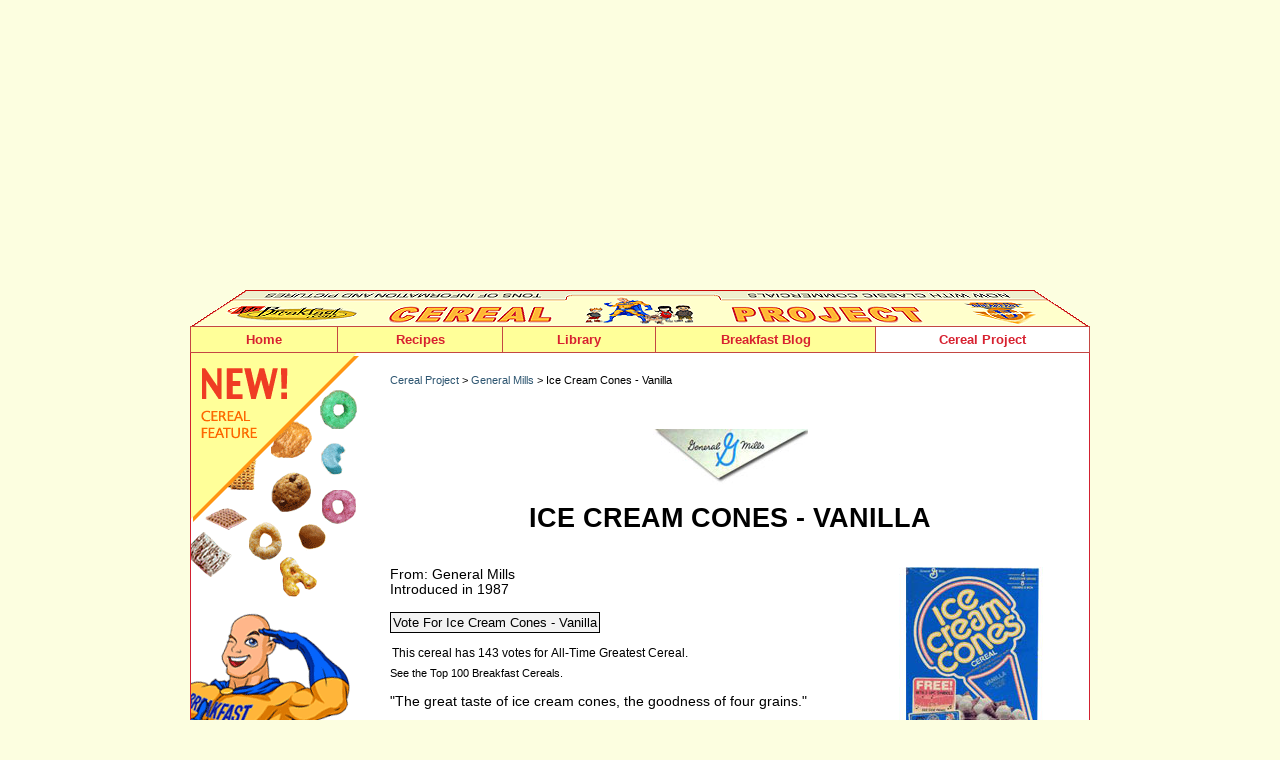

--- FILE ---
content_type: text/html
request_url: https://www.mrbreakfast.com/cereal_detail.asp?id=207
body_size: 54756
content:
	


<!DOCTYPE html>
<html>
<head>
<title>Ice Cream Cones - Vanilla Cereal | MrBreakfast.com</title>
<meta name="viewport" content="width=device-width, initial-scale=1">

<meta name="title" content="Ice Cream Cones - Vanilla Cereal" />
<META NAME="Description" CONTENT="All about Ice Cream Cones - Vanilla Cereal from General Mills - pictures and information including commercials and cereal boxes if available.  You can vote for Ice Cream Cones - Vanilla or leave a comment.">
<META NAME="Keywords" CONTENT="Ice Cream Cones - Vanilla, breakfast, cereal, cereals, General Mills, box, boxes, list, ready-to-eat, mrbreakfast, mister, food, advertisement, ad, story, description, info, information, commercial, video">
<link rel="image_src" href="https://www.mrbreakfast.com/cereal/c_207.jpg" />


<style TYPE="text/css">
/* exclusive to this page */
		#mascots {
			text-align:left;
			-moz-box-sizing: border-box;
		}
		
		#mascot-text {
		margin-top:8px;
		}
		.mascot-size-control {
		max-width:150px;
		}
		
		#videos {
		margin-bottom:4px;
		}
		
		#videovideo {
		margin-bottom: 12px;
		width:84%;
		}
		
		.singlevideo {
		width:40%;
		margin-right: 24px;
		float: left;
		margin-top:20px;
		}
		.singlevideoimage {
		float: left;
		width:80px;
		margin-right:10px;
		}
		
		.singlevideotext {
		float: left;
		max-width: 64%;
		margin-top:10px;
		}
		
		#cerealcompanylogo {
		text-align: center;
		margin-bottom: 36px;
		margin-top: 28px;
	}	

</style>
<STYLE TYPE="text/css">
body {
	font: 9pt Verdana, Arial, Helvetica, sans-serif;
	background: white;
	margin: 0; /* it's good practice to zero the margin and padding of the body element to account for differing browser defaults */
	padding: 0;
	text-align: center;  /* this centers the container in IE 5* browsers. The text is then set to the left aligned default in the #container selector */
	color: #000000;
}
.oneColElsCtr #container {
	width: 900px;
	margin: 0 auto; /* the auto margins (in conjunction with a width) center the page */
	text-align: left; /* this overrides the text-align: center on the body element. */
}
.oneColElsCtr #mainContent {
	padding: 0 0px; /* remember that padding is the space inside the div box and margin is the space outside the div box */
}

body, td, ol, p {color: #000000; font: 10pt verdana, helvetica, arial, sans-serif;}
.menu a:hover {color:red; text-decoration:none; background-color: yellow;}
.menu {font-family: verdana,helvetica,arial; font-size : 10pt; font-weight: bold; color: yellow; background-color : green; text-decoration: none;}
.noline {text-decoration: none;}
.small {font: 8pt verdana,helvetica,arial; color:black;}
.red {color:#cc0033;}
A:hover 	{
		color: red;
	}

	A:visited	{ color:black;}
	
/* rules for navigation menu */
	/* ========================================== */
	
	#topnavholder {
		width: 900px;
		height: 27px;
		border-left:#c44743 1px solid;
		border-top:#c44743 1px solid;
		border-bottom:#c44743 1px solid;
		text-align: left;
		background-color:#ffff99;
		-webkit-box-sizing: border-box; /* Safari/Chrome, other WebKit */
		-moz-box-sizing: border-box;    /* Firefox, other Gecko */
		box-sizing: border-box;         /* Opera/IE 8+ */
		}
		
	ul#navmenu {
		background-color:#00FFFF;
		margin: 0;
		margin: 0px;
		padding: 0px;
		}	
	ul#navmenu, ul.sub1, ul.sub2 {
		list-style-type: none;
		font-size: 9pt;
		margin:0;
		line-height:9pt;
		}		
	ul#navmenu li {
		text-align: center;
		position: relative;
		float: left;
		z-index:100;
		}		
	ul#navmenu a {
		text-decoration: none;
		display: block;
		height: 25px;
		line-height: 25px;
		background-color: #ffff99;
		color: #d72130;
		font-weight: bold;
		font-family:Arial, Helvetica, sans-serif;
		font-size: 10pt;
		border-right:#c44743 1px solid;
		border-bottom:#c44743 1px solid;
		}		
	.point1 {
	        width: 147px;
			}			
	.point2 {
	        width: 165px;
			}			
	.point3 {
	        width: 165px; /* was restaurants */
			}			
	.point4 {
	        width: 153px;
			}			
	.point5 {
	        width: 220px;
			}			
	.point6 {
	        width: 214px;
			}								
	ul#navmenu .sub1 li {
		margin-bottom: 0px;
		}		
	ul#navmenu .sub1 a {
		width: 161px;
		border-left:#c44743 1px solid;
		border-bottom:#c44743 1px solid;
		font-weight:normal;
		text-align: left;
		padding-left:6px;
		font-size: 9pt;
		}		
	ul#navmenu .sub2 a {
		margin-left: 77px;
		}		
	ul#navmenu li:hover > a {
		background-color: #FFF;
		}		
	ul#navmenu li:hover a:hover {
		background-color: #FFF;
		}		
	ul#navmenu ul.sub1 {
		display: none;
		position: absolute;
		top: 26px;
		left: -41px;
		}		
	ul#navmenu ul.sub2 {
		display: none;
		position: absolute;
		top: 0px;
		left: 51px;
		}					
	ul#navmenu li:hover .sub1 {
		display: block;
		}		
	ul#navmenu .sub1 li:hover .sub2 {
		display: block;
		}				
	.rarrow {
		font-size: 6pt;
		position: absolute;
		top: 6px;
		right: 4px;
		color: #d72130;
		}
	/* End of rules for navigation menu */	


		body {
			background: #FCFEE0;
		}
		
		img {
		border: 0;
		}
		
		.large {font: 12pt/12pt verdana,helvetica,arial; color:black; font-weight:bold;}
		.larger {
			font: 20pt/20pt verdana,helvetica,arial;
			color:black;
			font-weight:bold;
			text-transform: uppercase;
		}		
	
		
input.btn {
  color:#000000;
  font: bold 84%;
  background-color:#f3f3f3;
  border: 1px solid;
  border-color: #000000 #000000 #000000 #000000;
  padding: 2px;
}

input.btnhov {
  border-color: #d2212f #990000 #990000 #d2212f;
  background-color:#fcfee0;
  }
 
input.talk {
  font-family:Verdana, Arial, Helvetica, sans-serif;
  font-size: 9pt;
  color:#000000;
  border:0;
  margin-top: 12px;
  margin-bottom: 6px;
}


.link9 A:link		{
		color: black;
		text-decoration : none;
	}
	.link9 A:visited	{ color: black;
		text-decoration : none;
	}

	.link9 A:hover 	{
		color: #016ec9;
		text-decoration : underline;
	}

	.link9 A:active	{ color:#61a5ff;}
	.link9text {color: white; font-size: 8pt;}
	
	A:link		{
		color: #2e5671;
		text-decoration:none;
	}
	A:visited	{
	color:#2e5671;
	text-decoration:none;
	
	}
	A:active	{ color:red; }
	A:hover 	{
		color: #0186df;
	}
	
td {
	padding: 0px;
	}

hr {
    display: block;
    height: 1px;
    border: 0;
    border-top: 1px solid #000;
    margin: 1em 0;
    padding: 0;
	}
		
	
	#fullpage {
	width: 900px;
	border-width: 0px 1px 1px 1px;
	border-spacing: 0px 0px;
	border-style: solid solid solid solid;
	border-color: #D22130 #D22130 #D22130 #D22130;
	border-collapse: separate;
	background-color: white;
	padding: 0px;
	margin: 0px;
	box-sizing: border-box;
	overflow:hidden;
}  

#ch-fullpage {
	width: 900px;
	border-width: 0px 1px 1px 1px;
	border-spacing: 0px 0px;
	border-style: solid solid solid solid;
	border-color: #D22130 #D22130 #D22130 #D22130;
	border-collapse: separate;
	background-color: white;
	padding: 0px;
	margin: 0px;
	box-sizing: border-box;
	overflow:hidden;
}  


	#left-cereal-column {
	display:block; 
	width:169px; 
	float:left; 
	margin-right:30px;
	}
	
	#right-cereal-content {
	width:680px;
	margin-top: 1px; 
	float:left; 
	background: white;
	margin-bottom:30px;
	-moz-box-sizing: border-box;
	/* border:1px green solid; */
	}
	
	
	/* NEW RESPONSIVE  CSS ... NEW RESPONSIVE  CSS .... NEW RESPONSIVE  CSS .... NEW RESPONSIVE  CSS */
	
/*-----------------------------------------------------------------------------------*/
/*  Media Queries
/*-----------------------------------------------------------------------------------*/
#mobilenavigation {
  display: none;
}

.oneColElsCtr #container {
	width: 900px;
	}


		
body {
	font-size:0.85em;
	}	
	

#pic175 {
	width: 175px;
	margin-left: 12px;
	margin-right: 12px;
	margin-top: 0px;
	margin-bottom: 15px;
	float: right; 
	text-align: center;
}
	
#addthis {
    float:right;
	margin-top:15px; 
	margin-bottom:15px;
	}
	
#whereyouat {
	padding-top:20px;
	margin-bottom:15px;
	float:left;
	}
	
  #wide_nav {
    margin-top: 10px;
  }		
		


/* Tablet Landscape Breakpoint
---------------------------------------------*/
@media screen and (max-width: 1024px) {
  html {
    -webkit-text-size-adjust: none;
  }

  html {
    overflow-x: hidden;
  }

}

/* Tablet Portrait Breakpoint
---------------------------------------------*/

@media screen and (max-width: 880px) {
  #wide_nav {
    display: none;
  }
  
  .oneColElsCtr #container {
	width: 100%;
	}
  
  body {
	background: #ffffff;
	font-size:0.85em;
	}	
	
	#left-cereal-column {
	display:none; 
	}
  
  
  #fullpage{
	width:98%;
	border: 0;
	padding-right:12px;
	padding-left:18px;
	}
	
  #ch-fullpage{
	width:99%;
	border: 0;
	padding-right:8px;
	padding-left:8px;
	}	

#right-cereal-content {
	width:100%;
	float: none;
	margin-left: 0px;
	margin-right: 0px;
	margin-top:2px;
	}
	


#no-show-mobile	{
	display: none;
}	

.no-show-mobile-880	{
	display: none;
}	

#show-mobile-only	{
	display: block;
}		
	
#mobilenavigation {
  display: block;
  width: 100%;
  text-align:right;
}	

#mobilecontainer {
	margin-top: 30px;
	float:right;
}

.mobilenavpoint {
	float: left;
	padding-left: 10px;
	padding-right: 20px;
	}
	
#mobilelogo {
	margin-top:12px;
	float:left;
	width: 200px;
	}	
	
#cereal-navpoint-short {
  display: none;
}
	
	
img {max-width:100%}	
  

#addthis {
	margin-top:5px; 
	}
	
#whereyouat {
	padding-top:5px;
	}
	
#videovideo {
		width:90%;
		}
		
#ch-gradients-bk {
	background-image:url(cereal/c_home_bk_sm.png);
}	

.video-thumb {
	width:70px;
	}
		 
#holds-comments-games {
	 width:290px;
	 float:left;
	 margin-top:52px;
	 font-size:8pt;
}	

#ch-head {
	 background-image:url(cereal2/c_home_head2.png);
} 
  		
			

}


/* custom for mobile nav
---------------------------------------------*/
@media screen and (max-width: 740px) {

#home-navpoint {
  display:none;
  }	
  	
	
#cereal-navpoint {
  display: none;
}  
  
#cereal-navpoint-short {
  display: block;
} 

.each-family {
	 width:90%;
	 margin-right:0;
	}	
	 	
.no-show-mobile-740	{
	display: none;
}	

#retro-player {
	margin-top:60px;
	}	
	
#museum-row-holder {
	margin-top:60px;
	}	
	
#ch-gradients-bk {
	background-image: none;
}	

			
	

}

/* custom for mobile nav
---------------------------------------------*/
@media screen and (max-width: 640px) {

#pic175 {
	width: 92%;
	margin-left: 0px;
	margin-right: 0px;
	margin-top: 15px;
	margin-bottom: 20px;
	float: none; 
	text-align: center;
}

#cerealcompanylogo {
	margin-bottom: 30px;
	margin-top: 20px;
	}	
	
#mobilenavigation {
  display: block;
  width: 100%;
  text-align: center;
}

#mobilecontainer {
	margin-top: 10px;
	float:none;	
	margin-left: auto;
    margin-right: auto;	
	width: 410px;
}

#mobilelogo {
	margin-top:12px;
	float:none;
	width: 192px;
	clear:left;
	margin-left: auto;
    margin-right: auto;
	}

.mobilenavpoint {
font-size:90%;
	} 
	
.ability2comment {
  display:none;
  }	
  
#videovideo {
		width:96%;
		} 
		
.singlevideo {
		width:100%;
		margin-right: 0;
		}

		.singlevideotext {
		float: left;
		max-width: 60%;
		margin-top:14px;
		}
		
.no-show-mobile-640	{
	display: none;
}

.only-show-mobile-640	{
	display: block;
}

#retro-player {
	margin-top:32px;
	}	
		
						 
  
} 	 	
 

/* Mobile Landscape Breakpoint
---------------------------------------------*/
@media screen and (max-width: 500px) {
 .oneColElsCtr #container {
	width: 100%;
	}

  #fullpage {
	width:94%;
	padding-right:10px;
	padding-left:12px;
	}

#right-cereal-content {
	width:100%;
	float: none;
	margin-left: 0px;
	padding-right: 0x;
	margin-top:12px;
	}
	
img {max-width:96%}	

#addthis {
    display:none;
	}
	
hr {
	margin-bottom:0;
	margin-top:4px;	
} 

#whereyouat {
	padding-top:0;
	}		
	
body {
	font-size:0.9em;
	}	

#home-navpoint {
  display:none;
  }	
  	
	
#cereal-navpoint {
  display: none;
}  
  
#cereal-navpoint-short {
  display: block;
}  

#mobilecontainer {
	margin-top: 7px;
	float:none;	
	margin-left: auto;
    margin-right: auto;	
	width: 330px;
}
	
			
.mobilenavpoint {
font-size:80%;
	padding-left: 10px;
	padding-right: 10px;
	}  	


#no-show-mobile-500	{
	display: none;
}	

.no-show-mobile-500	{
	display: none;
}	


.mascot-size-control {
		max-width:310px;
		}
		
#mascot-text {
		margin-top:16px;
		float:left;
		max-width:400px;
		}
		
#videovideo {
		width:98%;
		} 
		

		.singlevideotext {
		float: left;
		max-width: 60%;
		margin-top:12px;
		font-size: 8pt;
		}
		
		#top100-column {
		width:100%;
		}
		
		#top100-digits {
		width: 30px;
		}
		
		#top100-list {
		float: left;
		width:72%;
		}
		
	
	#spotlight-holder {
	text-align: center;
	width:92%;
	padding-left: 9px;
	margin:0 auto;
	
	}	

#spotlight-image { 
	width: 175px;
	 margin-bottom: 10px;
	 float: none;
    display: inline-block;
	}
	
#spotlight-text { 
 	text-align: left;
 	width: 100%;
	}
	
.reduce-margin-left {
	margin-left: 5px;
	}	
	
	.video-library-holder {
	width:96%;
	}

.video-library-image {
	margin-left: 12px;
	float: right;
	}
	 
#top-10-cereals {
	margin-left:10px;
	width:285px;
	padding-left:12px
	}
	
.top-10-cereal-text {
	 margin-right:6px;
	 width:140px;
}

  #ch-fullpage{
	width:100%;
	border: 0;
	padding-right:8px;
	padding-left:10px;
	}
	
#feature-cereal-holder {
	border:0;
}	
	
#feature-cereal-holder img {
	width: 130px;
	}	
  	
  			
#ch-holds-the-videos {
	border: 0;
	}	
	
#ch-mobile-buttons {
	display: block;
	}
			
	
		
}				 
  				

/* iPhone Portrait and similar
---------------------------------------------*/
@media screen and (max-width: 400px) {


#mobilecontainer {
	margin-top: 6px;
	float:none;	
	margin-left: auto;
    margin-right: auto;	
	width: 300px;
}

 .mobilenavpoint {
font-size:76%;
	padding-left: 8px;
	padding-right: 8px;
	}  
	
.no-show-mobile-400	{
	display: none;
}	

.reduce-font-to-9 {
	font-size: 9pt;
	}
	
	
#whereyouat {
	padding-top:1px;
	margin-bottom:5px;
	}
	
#cerealcompanylogo img {	
	width:20%;
	}	
	
.larger {
		font-size: 16pt;
		}		
	
#goaway {
	font-size: 7pt;
	}

#voteresults {
	font-size: 7pt;
	}
.previous-next {
		 font-size: 9pt;
		 width: 80%;		
		}			

.cereal-list-columns {	
	 margin-left: 0;
	 width:292px;
}	

#header4list {
	margin-bottom:15px;
}

#index-letters {
	font-size: 8.6pt;
	line-height: 18pt;
	}
	
.each-family {
	 width:86%;
	 min-width:260px;
	}			
	
}
	
	
</STYLE>

<STYLE TYPE="text/css">
.listmenu ul {
margin: 0 0 0 0;
margin-left:19px;
padding: 0 0 1px 0;
line-height: 16px;
list-style-type: none;width:150px;
}

.listmenu li a {
color: #707070;
display: block;
border-top:1px solid #707070;
border-left:1px solid #707070;
border-right:1px solid #707070;
height: 16px;
font-size:8pt;
margin-top: 0;
margin-bottom: 0;
padding: 4px 4px 4px 6px;
text-decoration: none;
background-color:white;}

.listmenu li a:hover {
background-color: #00309e;
color:#fff;}


.quizanswers {
margin-top: 3px;

}	

.quizalign {
margin-top: 3px;
float: left;
width:120px;
}		

</STYLE><script language="javascript">
function MM_swapImgRestore() { //v3.0
  var i,x,a=document.MM_sr; for(i=0;a&&i<a.length&&(x=a[i])&&x.oSrc;i++) x.src=x.oSrc;
}
function MM_preloadImages() { //v3.0
  var d=document; if(d.images){ if(!d.MM_p) d.MM_p=new Array();
    var i,j=d.MM_p.length,a=MM_preloadImages.arguments; for(i=0; i<a.length; i++)
    if (a[i].indexOf("#")!=0){ d.MM_p[j]=new Image; d.MM_p[j++].src=a[i];}}
}
function MM_findObj(n, d) { //v4.01
  var p,i,x;  if(!d) d=document; if((p=n.indexOf("?"))>0&&parent.frames.length) {
    d=parent.frames[n.substring(p+1)].document; n=n.substring(0,p);}
  if(!(x=d[n])&&d.all) x=d.all[n]; for (i=0;!x&&i<d.forms.length;i++) x=d.forms[i][n];
  for(i=0;!x&&d.layers&&i<d.layers.length;i++) x=MM_findObj(n,d.layers[i].document);
  if(!x && d.getElementById) x=d.getElementById(n); return x;
}
function MM_swapImage() { //v3.0
  var i,j=0,x,a=MM_swapImage.arguments; document.MM_sr=new Array; for(i=0;i<(a.length-2);i+=3)
   if ((x=MM_findObj(a[i]))!=null){document.MM_sr[j++]=x; if(!x.oSrc) x.oSrc=x.src; x.src=a[i+2];}
}
</script><!-- Replace Content header start -->
<script language="javascript">
function showitem(hideid, showid ){  
         
   document.getElementById(showid).style.display="inline";
   document.getElementById(hideid).style.display="none";
}


function replacestuff(hideid, showid ){  
   //code for any time one singe div should be replaced by another single div      
   document.getElementById(showid).style.display="inline";
   document.getElementById(hideid).style.display="none";
}
</script>
<!-- Replace Content header end   -->




</head>
<body class="oneColElsCtr">
<div id="container">
  <div id="mainContent">

<div id="wide_nav"> 
   
   <!--top banners -->
  <div style="margin-top: 10px; height:100px; text-align:center;">
 <script async src="https://pagead2.googlesyndication.com/pagead/js/adsbygoogle.js?client=ca-pub-5080680296204286"
     crossorigin="anonymous"></script>
<!-- 728x90 top -->
<ins class="adsbygoogle"
     style="display:block"
     data-ad-client="ca-pub-5080680296204286"
     data-ad-slot="3495573024"
     data-ad-format="auto"></ins>
<script>
     (adsbygoogle = window.adsbygoogle || []).push({});
</script>
  </div>
   
  	<div style="display:block; width:900px; height: 36px;"><img src="cereal2/box_top900.gif" width="900" height="36" alt=""></div>
<div id="topnavholder">
   <ul id="navmenu">
	<li class="point1"><a href="http://www.mrbreakfast.com">Home</a></li>
	<li class="point2"><a href="recipe1.asp">Recipes</a>
		<ul class="sub1">
			<li><a href="#">By Food Item</a><span class="rarrow">&#9654;</span>
                 <ul class="sub2">
					<li><a href="recipe_collection.asp?subcategoryid=4">Pancakes</a></li>
					<li><a href="recipe_collection.asp?subcategoryid=5">Waffles</a></li>
                    <li><a href="recipe_collection.asp?subcategoryid=6">French Toast</a></li>
					<li><a href="recipe_collection.asp?subcategoryid=1">Omelets</a></li>
                    <li><a href="recipe_collection.asp?subcategoryid=2">Scrambles</a></li>
					<li><a href="recipe_collection.asp?subcategoryid=3">Eggs, Etc.</a></li>
                    <li><a href="recipe_collection.asp?subcategoryid=7">Oatmeal</a></li>
					<li><a href="recipe_collection.asp?subcategoryid=9">Baked Goods</a></li>
					<li><a href="recipe_collection.asp?subcategoryid=8">Homemade Cereals</a></li>
                    <li><a href="recipe_collection.asp?subcategoryid=13">Fruity</a></li>
					<li><a href="recipe_collection.asp?subcategoryid=10">Crepes</a></li>
                    <li><a href="recipe_collection.asp?subcategoryid=11">Souffles</a></li>
					<li><a href="recipe_collection.asp?subcategoryid=12">Quiche</a></li>
                    <li><a href="recipe_collection.asp?subcategoryid=14">Breakfast Drinks</a></li>
					<li><a href="recipe_collection.asp?subcategoryid=15">Other</a></li>
				</ul>
            </li>
			<li><a href="#">By Breakfast Concept</a><span class="rarrow">&#9654;</span>
            	<ul class="sub2" style="top:-1px;">
					<li><a href="category.asp?categoryid=1" style="border-top:#c44743 1px solid;">American</a></li>
					<li><a href="category.asp?categoryid=3">International</a></li>
                    <li><a href="category.asp?categoryid=4">Healthy</a></li>
                    <li><a href="category.asp?categoryid=2">Regional</a></li>
                    <li><a href="category.asp?categoryid=5">Fancy</a></li>
                    <li><a href="category.asp?categoryid=6">Experimental</a></li>                                   
				</ul>            
            </li>
			<li><a href="super.asp">Recipe Super Index</a></li>
        
		</ul>
	</li>
	<li class="point4"><a href="times.asp">Library</a>
		<ul class="sub1">
			<li><a href="#">Breakfast Articles</a><span class="rarrow">&#9654;</span>
            	<ul class="sub2">
					<li><a href="article_list.asp">All Articles</a></li>
                    <li><a href="ask.asp">Ask Mr Breakfast</a></li>
                    <li><a href="article.asp?articleid=31">Breakfast Holidays</a></li>
                    <li><a href="glossary_term.asp?glossaryID=152">Research And Statistics</a></li>                 		
				</ul>                    
            </li>
			<li><a href="products.asp">Product Reviews</a></li>
			<li><a href="#">About Mr Breakfast</a><span class="rarrow">&#9654;</span>
            	<ul class="sub2" style="top:-1px;">
					<li><a href="about.asp" style="border-top:#c44743 1px solid;">About The Site</a></li>
					<li><a href="breakfast_expert.asp">About The Man</a></li>                           
				</ul>                    
            </li>
            <li><a href="glossary.asp">Site Index</a></li>
		</ul>
	</li>  
	<li class="point5"><a href="breakfast/">Breakfast Blog</a></li>          
    <li class="point6"><a href="cereal_home.asp" style="background-color: #ffffff;">Cereal Project</a>
      <ul class="sub1">
			<li><a href="cereal_list.asp">Cereals - Alphabetical</a></li>
			<li><a href="cereal_list_by_company.asp">Cereals By Company</a></li>
			<li><a href="cereal_timeline.asp">Cereal Timeline</a></li>
            <li><a href="cereal_votes.asp">Top 100 Cereals</a></li>
			<li><a href="cereal_family_home.asp">Cereal Families</a></li>
			<li><a href="cereal_video_library.asp">Video Library</a></li>
            <li><a href="cereal_games.asp">Cereal Games</a></li>
			<li><a href="cereal_topics.asp">Message Boards</a></li>
			<li><a href="cereal_store.asp">Buy Cereal Online</a></li>
            <li><a href="cereal_about.asp">About The Project</a></li>
		</ul>        
    </li>
</ul>
</div>
</div><!--end wide nav -->





<div id="mobilenavigation"><!--start mobile nav-->
<div id="mobilelogo"><a href="index.asp"><img src="images/mrb_navlogo.gif" width="191" height="48" alt="Mr Breakfast"></a></div>
<div id="mobilecontainer">
<div class="mobilenavpoint" id="home-navpoint"><a href="index.asp">Home</a></div>
<div class="mobilenavpoint"><a href="recipe1.asp">Recipes</a></div>
<div class="mobilenavpoint"><a href="times.asp">Library</a></div>
<div class="mobilenavpoint"><a href="breakfast/">Blog</a></div>           
<div class="mobilenavpoint" id="cereal-navpoint"><a href="cereal_home.asp">The Cereal Project</a></div>
<div class="mobilenavpoint" id="cereal-navpoint-short"><a href="cereal_home.asp">The Cereal Project</a></div>
</div> <!--end mobilecontainer div -->
<br clear="all">
<hr/>
</div><!-- end mobilenavigation div -->




<div id="fullpage"><!--fullpage: entire page side to side -->



<div id="left-cereal-column"><!--left cereal column -->
<img src="cereal/c_boxcorner1.gif" width="169" height="248" alt="New! Cereal Feature"><BR><img src="cereal/c_boxcorner2.gif" width="169" height="337" alt="Fortified with classic commercials, super pics and awesome info!"><BR><BR>




<div id="shortmenu" style="display:inline; margin-left: 5px;">
<a href="javascript: void(0);" onClick="showitem('shortmenu', 'longmenu');" onMouseOut="MM_swapImgRestore()" onMouseOver="MM_swapImage('side_menu','','cereal2/c_menu_click.gif',1)"><img src="cereal2/c_menu_off.gif" width="130" height="40" border="0" name="side_menu" id="side_menu"></a></div>

<div id="longmenu" style="margin-left:5px; display:none;" class="link2">
<img src="cereal2/c_menu_on.gif" width="130" height="40" border="0" name="menu2" id="menu2">&nbsp;<a href="javascript: void(0);" onclick="showitem('longmenu', 'shortmenu');" onMouseOut="MM_swapImgRestore()" onMouseOver="MM_swapImage('close_it','','cereal2/c_m_close_on.gif',1)"><img src="cereal2/c_m_close_off.gif" width="29" height="40" name="close_it" id="close_it" border="0"></a><BR /> 

<div class="listmenu" style="margin-top:5px;">
<ul>
<li><a href="cereal_home.asp">Cereal Home Page</a></li>
<li><a href="cereal_list.asp">Cereals: Alphabetical</a></li>
<li><a href="cereal_list_by_company.asp">Cereals: By Company</a></li>
<li><a href="cereal_timeline.asp">Cereal Timeline</a></li>
<li><a href="cereal_family_home.asp">Cereal Families</a></li>
<li><a href="cereal_games.asp">Cereal Games</a></li>
<li><a href="cereal_video_library.asp">Cereal Videos</a></li>
<li><a href="cereal_votes.asp">Top 100 Cereals</a></li>
<li><a href="cereal_fullscreen.asp">Cereal Wall</a></li>
<li><a href="cereal_topics.asp">Message Boards</a></li>
<li><a href="cereal_store.asp">Buy Cereal Online</a></li>
<li><a href="cereal_about.asp">About The Project</a></li>
</ul>
</div>
<div style="margin: -1px 0 0 0; margin-left:19px; padding: 0 0 1px 0; width:150px; height: 16px; text-align:right; background: #707070;"><div style="padding-right:6px; padding-top:2px; padding-bottom:2px;"><a title="close menu" href="javascript: void(0);" onclick="showitem('longmenu', 'shortmenu');" style="text-decoration: none; color: white; font-size:8pt;">close</a></div></div>
</div>


<BR><BR>
<div id="shortfamily" style="display:inline; margin-left: 5px;">
<a href="javascript: void(0);" onClick="showitem('shortfamily', 'longfamily');" onMouseOut="MM_swapImgRestore()" onMouseOver="MM_swapImage('family_menu','','cereal2/c_side_family_click.gif',1)"><img src="cereal2/c_side_family_off.gif" width="130" height="40" border="0" name="family_menu" id="family_menu"></a></div>

<div id="longfamily" style="margin-left:5px; display:none;" class="link2">
<img src="cereal2/c_side_family_on.gif" width="130" height="40" border="0">&nbsp;<a href="javascript: void(0);" onclick="showitem('longfamily', 'shortfamily');" onMouseOut="MM_swapImgRestore()" onMouseOver="MM_swapImage('close_it2','','cereal2/c_m_close_on.gif',1)"><img src="cereal2/c_m_close_off.gif" width="29" height="40" name="close_it2" id="close_it2" border="0"></a><BR /> 

<div class="listmenu" style="margin-top:5px;">
<ul>
<li><A HREF="cereal_family.asp?familyid=14">Bran-tastic</a></li><li><A HREF="cereal_family.asp?familyid=11">Cap'n Crunch & Friends</a></li><li><A HREF="cereal_family.asp?familyid=4">Chex</a></li><li><A HREF="cereal_family.asp?familyid=9">Chocolate</a></li><li><A HREF="cereal_family.asp?familyid=8">Christmas & Winter</a></li><li><A HREF="cereal_family.asp?familyid=12">Flintstones</a></li><li><A HREF="cereal_family.asp?familyid=7">Girl's Stuff</a></li><li><A HREF="cereal_family.asp?familyid=5">Halloween</a></li><li><A HREF="cereal_family.asp?familyid=13">Life</a></li><li><A HREF="cereal_family.asp?familyid=15">Marshmallow Madness</a></li><li><A HREF="cereal_family.asp?familyid=10">Monster</a></li><li><A HREF="cereal_family.asp?familyid=6">Movie Cereals</a></li><li><A HREF="cereal_family.asp?familyid=1">The Simpsons</a></li><li><A HREF="cereal_family.asp?familyid=2">TV Cereals</a></li>
</ul>
</div>
<div style="margin: -1px 0 0 0; margin-left:19px; padding: 0 0 1px 0; width:150px; height: 16px; text-align:right; background: #707070;"><div style="padding-right:6px; padding-top:2px; padding-bottom:2px;"><a title="close menu" href="javascript: void(0);" onclick="showitem('longfamily', 'shortfamily');" style="text-decoration: none; color: white; font-size:8pt;">close</a></div></div>
</div>



<BR><BR><BR>
<div class="small" style="width:160px; margin-left: 15px; border: 1px solid #707070;">
<div style="margin-top:8px; margin-right:5px; margin-left:5px;">
<img src="cereal2/c_breakfast_quiz.gif" width="117" height="15" alt="Breakfast Quiz" border="0" hspace="0" vspace="0">
<form name="pagetrivia" style="margin-bottom: 0">

<div align="center" style="margin-top: 15px; margin-bottom: 15px;"><img src="cereal/c_1027_thmb.jpg" name="MyImage" width=85 height =85 border=0 alt="Quick Cereal Quiz"></div>Which cereal would you buy if you wanted 1% of the sale to go toward helping the environment?<BR /><BR /><div class="quizanswers" onMouseOver="document.MyImage.src='cereal/c_510_thmb.jpg';"><input type="radio" name="pagequiz" value="4" style="float:left;"><div class="quizalign">Gorilla Munch</div></div><BR clear="all"><div class="quizanswers"  onMouseOver="document.MyImage.src='cereal/c_1027_thmb.jpg';"><input type="radio" name="pagequiz" value="1" style="float:left;"><div class="quizalign">Heartland Low Fat Granola</div></div><BR clear="all"><div class="quizanswers" onMouseOver="document.MyImage.src='cereal/c_187_thmb.jpg';"><input type="radio" name="pagequiz" value="2" style="float:left;"><div class="quizalign">Honey Bunches Of Oats</div></div><BR clear="all"><div class="quizanswers" onMouseOver="document.MyImage.src='cereal/c_1071_thmb.jpg';"><input type="radio" name="pagequiz" value="3" style="float:left;"><div class="quizalign">Newman's Own</div></div><BR clear="all">			
<div style="padding-top:16px; margin-bottom:14px; text-align:center;"><input type="submit" value="submit"></div>
</div></div>
<input type="hidden" name="id" value="207">
<input type="hidden" name="quizredirect" value="510"> 
</FORM>		
				
<BR><BR>	
</div><!--left cereal column -->







<div id="right-cereal-content"><!--main cereal content -->






<div class="small" id="whereyouat"><A HREF="cereal_home.asp">Cereal Project</A> > 


<A HREF="cereal_list_by_company.asp?id=3&mode=2">General Mills</a> > 
Ice Cream Cones - Vanilla
</div>



<div id="addthis">
<!-- AddThis Button BEGIN -->
<script type="text/javascript" src="//s7.addthis.com/js/300/addthis_widget.js#pubid=mrbreakfastdotcom" async="async"></script>
<div class="addthis_sharing_toolbox"></div>
<!-- AddThis Button END -->
</div>





<BR CLEAR="all">

<!-- Admin -->

 



<div id="cerealcompanylogo">
<a href="cereal_list_by_company.asp?id=3&mode=2"><img src="cereal/manufacture_3.jpg" alt="General Mills" style="margin-bottom: 10px;"></A><BR>
<span class="larger">Ice Cream Cones - Vanilla</span>
</div>

<div id="pic175">

<img src="cereal/c_207.jpg" alt="Ice Cream Cones - Vanilla">

</div>


 


From: General Mills
<BR>Introduced in 1987



<BR><BR>


<script type="text/javascript">
function ajaxFunction(whichLayer)
{
var xmlHttp;
try
  {
  // Firefox, Opera 8.0+, Safari
  xmlHttp=new XMLHttpRequest();
  }
catch (e)
  {
  // Internet Explorer
  try
    {
    xmlHttp=new ActiveXObject("Msxml2.XMLHTTP");
    }
  catch (e)
    {
    try
      {
      xmlHttp=new ActiveXObject("Microsoft.XMLHTTP");
      }
    catch (e)
      {
      alert("Your browser does not support AJAX!");
      return false;
      }
    }
  }
  xmlHttp.onreadystatechange=function()
    {
    if(xmlHttp.readyState==4)
      {
	
      document.myForm.time.value=xmlHttp.responseText;	  	  
	 	  
  var elem, vis;
  if( document.getElementById ) // this is the way the standards work
    elem = document.getElementById( whichLayer );
  else if( document.all ) // this is the way old msie versions work
      elem = document.all[whichLayer];
  else if( document.layers ) // this is the way nn4 works
    elem = document.layers[whichLayer];
  vis = elem.style;
  // if the style.display value is blank we try to figure it out here
  if(vis.display==''&&elem.offsetWidth!=undefined&&elem.offsetHeight!=undefined)
    vis.display = (elem.offsetWidth!=0&&elem.offsetHeight!=0)?'block':'none';
  vis.display = (vis.display==''||vis.display=='block')?'none':'block'; 
	 
      }
    }
  xmlHttp.open("GET","formhandler2.asp?task=cerealvote&id=207",true);
  xmlHttp.send(null);
  }
</script>

<div style="display: inline;">
<form name="myForm" style="display: inline; margin: 0; margin-bottom: 0">



<div id="hideForm">
<input id="goaway" style="margin-left:0; margin-right:0;" type="button" class="btn" value="Vote For Ice Cream Cones - Vanilla" onClick="ajaxFunction('hideForm');" onMouseOver="this.className='btn btnhov'" onMouseOut="this.className='btn'" /></div>


<input size="60" id="voteresults" type="text" class="talk" name="time" style="margin-left:0; margin-right:0; max-width:400px;" value="This cereal has 143&nbsp;votes for All-Time Greatest Cereal."/>

<div style="font-size:8pt;" class="link9"><A HREF="cereal_votes.asp">See the Top 100 Breakfast Cereals.</A></div>
</form>
</div>

<!--no fast facts for this cereal--><BR>"The great taste of ice cream cones, the goodness of four grains."<BR><BR>

Ice Cream Cones cereal was available in two flavors: vanilla and chocolate chip.  The cereals consisted of <!-- start long description -->ice cream cone-shaped conical pieces and round Kix-esque pieces intended to resemble scoops of ice cream. If a cereal eater was so inclined, the scoop pieces actually fit comfortably on the cone pieces to create a tiny ice cream cone replica.<BR><BR>  

Both varieties of the cereal were said to taste similar to Cookie Crisp cereal.  If the pieces were eaten separately, the scoop pieces were known to be intensely sweet and less flavorful than the cone pieces which actually tasted similar to to real ice cream cones.<BR><BR> 

Commercials for the cereal featured an animated soda jerk called Ice Cream Jones.  Jones was customarily shown riding a bicycle with an ice cream freezer attached to the front.  In the commercials, he would deliver Ice Cream Cones cereal to kids who were anxiously awaiting his arrival.<BR><BR><BR>

<B>Ice Cream Cones / Ice Cream Jones Jingle</B><BR><BR>

<I>My name's Ice Cream Jones<BR>
I'm bringing the kids my Ice Cream Cones<BR>
A crunchy new cereal for breakfast<BR>
The great taste of ice cream cones</I>

<BR><BR><BR>
<img src="cereal/c_207_ice_cream_cones_cereal.jpg" alt="Vanilla Ice Cream Cones Cereal" title="Vanilla Ice Cream Cones Cereal"><BR><BR><BR>

The box above is from 1987.<BR><BR>

General Mills briefly reintroduced Ice Cream Cones Cereal in 2003 to celebrate the 100th anniversary of the first ice cream cone.  According to Tommy Hillman, an associate marketing manager for the company at the time, "Ice cream cones have such a great connection with happy, carefree times. We're excited to offer a cereal that provides a fun new way to experience ice cream cones."<BR><BR>

The revamped cereal was describer in a May 19, 2003 press release as featuring "crunchy mini ice cream cones along with chocolatey chip ice cream scoop pieces".<BR><BR>
Known premiums: an Ice Cream Cones mini-piano, an Ice Cream Cones digital watch, a send-away offer for an Ice Cream Cones Cereal Gumball Machine Coin Bank and a pack of 5 Superior Gumballs inside the box.<BR><BR><BR><a href="cereal_list_by_company.asp?id=3&amp;mode=2">Click here</A> to see all cereals from General Mills.<BR>




<div style="width:100%; text-align: center;">
<div style="margin-top:40px; max-width:600px;">
<script async src="https://pagead2.googlesyndication.com/pagead/js/adsbygoogle.js?client=ca-pub-5080680296204286"
     crossorigin="anonymous"></script>
<!-- cereal: mid-page new -->
<ins class="adsbygoogle"
     style="display:block"
     data-ad-client="ca-pub-5080680296204286"
     data-ad-slot="8787744330"
     data-ad-format="auto"></ins>
<script>
     (adsbygoogle = window.adsbygoogle || []).push({});
</script>
</div>
</div>





<div ID="mascots">
<hr style="margin-top:24px;"><div CLASS="large" style="margin-top:20px;">Featuring:</div><br /><br /><img src="cereal/mascot_36.jpg" alt="Ice Cream Jones" class="mascot-size-control" style="margin-right:30px; float:left;"><div id="mascot-text"><B>Ice Cream Jones</B><br /><br />This red-headed soda jerk represented Ice Cream Cones cereal when it was introduced in 1987.  His souped-up bike featured a cereal-box shaped ice cream freezer and  pair of bells that would ring when he pulled a string.<BR><BR>&#13;&#10;Jones was often depicted overcoming great obstacles to deliver his cereal to waiting children.  He has unwittingly fended off cereal-starved grizzly bears and been air-lifted by helicopter all in the name of delivering Ice Cream Cones cereal.</div><br clear="all">
</div>



<div ID="videos">

<BR CLEAR="all"><hr style="margin-top:20px; margin-bottom:30px;"><div id="video" CLASS="large">Ice Cream Cones - Vanilla Cereal Theater</div><BR><BR><div id="videovideo"><style>.embed-container { position: relative; padding-bottom: 56.25%; height: 0; overflow: hidden; max-width: 100%; } .embed-container iframe, .embed-container object, .embed-container embed { position: absolute; top: 0; left: 0; width: 100%; height: 100%; }</style><div class='embed-container'><iframe src='https://www.youtube.com/embed/DzhbWTohSdo' frameborder='0' allowfullscreen></iframe></div><!--end embed-container --><BR><b>Now Showing:</b> Vanilla Ice Cream Cones Cereal Ad</div><!--end videovideo -->

</div><!--videos -->


<!-- 4 pictures found for this cereal --><br clear="all"><hr style="margin-top:22px; margin-bottom:30px;" /><div CLASS="large" style="margin-bottom:10px;">Additional Images</div><DIV align="center" style="margin-right:25px; text-align:center; float:left"><A HREF="cereal_ucp_slideshow.asp?id=207&amp;picid=2406"><IMG SRC="ucp_thmb/thmb_207_6213_ucp.jpg" alt="Ice Cream Cones Water Park Box" style="margin-top:16px; margin-bottom: 4px; border: black 1px solid"><BR><span class="small">click to enlarge</span></A></DIV><DIV style="float:left"><BR><B>Ice Cream Cones Water Park Box</B><BR><BR><span class="small">Submitter: jeffrey<BR>Uploaded: 11/29/2010</span><BR><A class="small" HREF="cereal_ucp_slideshow.asp?id=207&amp;picid=2406">Additional details</A></div><BR CLEAR="all"><BR><DIV align="center" style="margin-right:25px; text-align:center; float:left"><A HREF="cereal_ucp_slideshow.asp?id=207&amp;picid=1820"><IMG SRC="ucp_thmb/thmb_207_2333_ucp.jpg" alt="Vanilla Ice Cream Cones With Gumballs" style="margin-top:16px; margin-bottom: 4px; border: black 1px solid"><BR><span class="small">click to enlarge</span></A></DIV><DIV style="float:left"><BR><B>Vanilla Ice Cream Cones With Gumballs</B><BR><BR><span class="small">Submitter: jeffrey<BR>Uploaded: 11/1/2010</span><BR><A class="small" HREF="cereal_ucp_slideshow.asp?id=207&amp;picid=1820">Additional details</A></div><BR CLEAR="all"><BR><DIV align="center" style="margin-right:25px; text-align:center; float:left"><A HREF="cereal_ucp_slideshow.asp?id=207&amp;picid=288"><IMG SRC="ucp_thmb/thmb_207_1826_ucp.jpg" alt="Ice Cream Cones Cereal - Vanilla" style="margin-top:16px; margin-bottom: 4px; border: black 1px solid"><BR><span class="small">click to enlarge</span></A></DIV><DIV style="float:left"><BR><B>Ice Cream Cones Cereal - Vanilla</B><BR><BR><span class="small">Submitter: leprican_katie<BR>Uploaded: 6/13/2008</span><BR><A class="small" HREF="cereal_ucp_slideshow.asp?id=207&amp;picid=288">Additional details</A></div><BR CLEAR="all"><BR><DIV align="center" style="margin-right:25px; text-align:center; float:left"><A HREF="cereal_ucp_slideshow.asp?id=207&amp;picid=246"><IMG SRC="ucp_thmb/thmb_207_2647_ucp.jpg" alt="Ice Cream Cones Old And New" style="margin-top:16px; margin-bottom: 4px; border: black 1px solid"><BR><span class="small">click to enlarge</span></A></DIV><DIV style="float:left"><BR><B>Ice Cream Cones Old And New</B><BR><BR><span class="small">Submitter: Mr Breakfast<BR>Uploaded: 4/28/2008</span><BR><A class="small" HREF="cereal_ucp_slideshow.asp?id=207&amp;picid=246">Additional details</A></div><BR CLEAR="all"><BR>
<BR clear="all"><div class="ability2comment"><A HREF="cereal_pic_security.asp?id=207">Upload an image for this cereal</A></div>





<!-- Cereal Comments Boar -->




		








<BR CLEAR="all"><hr style="margin-top:30px; margin-bottom:40px;">
<div class="large" style="margin-bottom:8px;"><b>Comments About This Cereal</b></div>
<div class="small" style="margin-bottom:20px;">What do you think of <i>Ice Cream Cones - Vanilla</i>?</div>

<SPAN CLASS="small">



<BR><B>Overall Average Rating = 5</B> (out of 5)<BR><BR>

<A HREF="cereal_allreviews.asp?id=207">View all 47 comments</A> for this cereal.<BR><BR><BR>
By <B>Sarah</B> <BR><img src="c.gif" width=1 height=5><BR><TABLE border=0 cellspacing=0><TR><TD VALIGN=middle class=small>Cereal Rating (out of 5):<img src="c.gif" width=10 height=2></TD><TD VALIGN=top><img src="images/egg2.gif" width=15 height=19><img src="c.gif" width=10 height=2><img src="images/egg2.gif" width=15 height=19><img src="c.gif" width=10 height=2><img src="images/egg2.gif" width=15 height=19><img src="c.gif" width=10 height=2><img src="images/egg2.gif" width=15 height=19><img src="c.gif" width=10 height=2><img src="images/egg2.gif" width=15 height=19><img src="c.gif" width=10 height=2></TD></TR></TABLE><BR>I am 35. I was three and remember this cereal and the commercial when they were out. I literally have like two memories from before I was five and this is one of them. They genuinely tasted great. I have tried finding the name of this cereal several times since I was a kid, of course never thinking it was the most obvious thing it could be. Really should bring back the original cereal, even if for a short period. People will buy it.<BR><BR>Comment submitted: 2/6/2020 (#24868)<BR><BR><BR><BR><A HREF="club.asp"><img src="images/team_small_badge.gif" width=80 height=85 alt="Official Member: Team Breakfast" align=right style="margin-right:15px"></A>By <B>Warlocke</B> (<I>Team Breakfast Member</I>)<BR><img src="c.gif" width=1 height=5><BR><TABLE border=0 cellspacing=0><TR><TD VALIGN=middle class=small>Cereal Rating (out of 5):<img src="c.gif" width=10 height=2></TD><TD VALIGN=top><img src="images/egg2.gif" width=15 height=19><img src="c.gif" width=10 height=2><img src="images/egg2.gif" width=15 height=19><img src="c.gif" width=10 height=2><img src="images/egg2.gif" width=15 height=19><img src="c.gif" width=10 height=2><img src="images/egg2.gif" width=15 height=19><img src="c.gif" width=10 height=2></TD></TR></TABLE><BR>This stuff, in its original incarnation, was delicious. When they brought it back, it just wasn't the same... and the cones weren't even cone-shaped anymore!<BR><BR>Comment submitted: 1/8/2019 (#23833)<BR><BR><BR><BR>By <B>Nightman</B> <BR><img src="c.gif" width=1 height=5><BR><TABLE border=0 cellspacing=0><TR><TD VALIGN=middle class=small>Cereal Rating (out of 5):<img src="c.gif" width=10 height=2></TD><TD VALIGN=top><img src="images/egg2.gif" width=15 height=19><img src="c.gif" width=10 height=2><img src="images/egg2.gif" width=15 height=19><img src="c.gif" width=10 height=2><img src="images/egg2.gif" width=15 height=19><img src="c.gif" width=10 height=2><img src="images/egg2.gif" width=15 height=19><img src="c.gif" width=10 height=2><img src="images/egg2.gif" width=15 height=19><img src="c.gif" width=10 height=2></TD></TR></TABLE><BR>Bring it back now. Loved it and would like to have it again. General Mills needs to listen to their customers and bring it back. Thank you.<BR><BR>Comment submitted: 6/8/2017 (#21880)<BR><BR><BR><BR>By <B>R. Creed</B> <BR><img src="c.gif" width=1 height=5><BR><TABLE border=0 cellspacing=0><TR><TD VALIGN=middle class=small>Cereal Rating (out of 5):<img src="c.gif" width=10 height=2></TD><TD VALIGN=top><img src="images/egg2.gif" width=15 height=19><img src="c.gif" width=10 height=2><img src="images/egg2.gif" width=15 height=19><img src="c.gif" width=10 height=2><img src="images/egg2.gif" width=15 height=19><img src="c.gif" width=10 height=2><img src="images/egg2.gif" width=15 height=19><img src="c.gif" width=10 height=2><img src="images/egg2.gif" width=15 height=19><img src="c.gif" width=10 height=2></TD></TR></TABLE><BR>Please bring it back! Best cereal ever.  I also really liked the commercials.<BR><BR>Comment submitted: 3/21/2015 (#18779)<BR><BR><BR><BR>By <B>marvincast</B> <BR><img src="c.gif" width=1 height=5><BR><TABLE border=0 cellspacing=0><TR><TD VALIGN=middle class=small>Cereal Rating (out of 5):<img src="c.gif" width=10 height=2></TD><TD VALIGN=top><img src="images/egg2.gif" width=15 height=19><img src="c.gif" width=10 height=2><img src="images/egg2.gif" width=15 height=19><img src="c.gif" width=10 height=2><img src="images/egg2.gif" width=15 height=19><img src="c.gif" width=10 height=2><img src="images/egg2.gif" width=15 height=19><img src="c.gif" width=10 height=2><img src="images/egg2.gif" width=15 height=19><img src="c.gif" width=10 height=2></TD></TR></TABLE><BR>It would be awesome if they brought it back. When it was out, it was the only cereal I ate. My ex-wife even liked it. Please make cereal eaters everywhere very happy, and re-launch this cereal.<BR><BR>Comment submitted: 2/7/2015 (#18503)<BR><BR><BR><BR>By <B>FranAKA08</B> <BR><img src="c.gif" width=1 height=5><BR><TABLE border=0 cellspacing=0><TR><TD VALIGN=middle class=small>Cereal Rating (out of 5):<img src="c.gif" width=10 height=2></TD><TD VALIGN=top><img src="images/egg2.gif" width=15 height=19><img src="c.gif" width=10 height=2><img src="images/egg2.gif" width=15 height=19><img src="c.gif" width=10 height=2><img src="images/egg2.gif" width=15 height=19><img src="c.gif" width=10 height=2><img src="images/egg2.gif" width=15 height=19><img src="c.gif" width=10 height=2><img src="images/egg2.gif" width=15 height=19><img src="c.gif" width=10 height=2></TD></TR></TABLE><BR>Bring it back! I would definitely make sure my kids eat a bowl EVERY DAY!<BR><BR>Comment submitted: 1/20/2015 (#18403)<BR><BR><BR><BR>By <B>Me Too</B> <BR><img src="c.gif" width=1 height=5><BR><TABLE border=0 cellspacing=0><TR><TD VALIGN=middle class=small>Cereal Rating (out of 5):<img src="c.gif" width=10 height=2></TD><TD VALIGN=top><img src="images/egg2.gif" width=15 height=19><img src="c.gif" width=10 height=2><img src="images/egg2.gif" width=15 height=19><img src="c.gif" width=10 height=2><img src="images/egg2.gif" width=15 height=19><img src="c.gif" width=10 height=2><img src="images/egg2.gif" width=15 height=19><img src="c.gif" width=10 height=2><img src="images/egg2.gif" width=15 height=19><img src="c.gif" width=10 height=2></TD></TR></TABLE><BR>They need to bring this one back!<BR><BR>Comment submitted: 12/8/2014 (#18130)<BR><BR><BR><BR>By <B>JmeNeedsIt</B> <BR><img src="c.gif" width=1 height=5><BR><TABLE border=0 cellspacing=0><TR><TD VALIGN=middle class=small>Cereal Rating (out of 5):<img src="c.gif" width=10 height=2></TD><TD VALIGN=top><img src="images/egg2.gif" width=15 height=19><img src="c.gif" width=10 height=2><img src="images/egg2.gif" width=15 height=19><img src="c.gif" width=10 height=2><img src="images/egg2.gif" width=15 height=19><img src="c.gif" width=10 height=2><img src="images/egg2.gif" width=15 height=19><img src="c.gif" width=10 height=2><img src="images/egg2.gif" width=15 height=19><img src="c.gif" width=10 height=2></TD></TR></TABLE><BR>They really need to RELAUNCH the 21st century Ice Cream Cones cereal! My daughter did a 'lets bring it back' project for her college class and this cereal was the #1 choice out of everything to bring back. Out of 1,000 students, 860 not knowing others choices picked this! SO LETS DO THIS PEOPLE!<BR><BR>Comment submitted: 11/15/2014 (#18028)<BR><BR><BR><BR>By <B>ShellBelle</B> <BR><img src="c.gif" width=1 height=5><BR><TABLE border=0 cellspacing=0><TR><TD VALIGN=middle class=small>Cereal Rating (out of 5):<img src="c.gif" width=10 height=2></TD><TD VALIGN=top><img src="images/egg2.gif" width=15 height=19><img src="c.gif" width=10 height=2><img src="images/egg2.gif" width=15 height=19><img src="c.gif" width=10 height=2><img src="images/egg2.gif" width=15 height=19><img src="c.gif" width=10 height=2><img src="images/egg2.gif" width=15 height=19><img src="c.gif" width=10 height=2><img src="images/egg2.gif" width=15 height=19><img src="c.gif" width=10 height=2></TD></TR></TABLE><BR>Please bring it back! One of my favorites as a child!<BR><BR>Comment submitted: 10/3/2014 (#17771)<BR><BR><BR><BR>By <B>carebear56560</B> <BR><img src="c.gif" width=1 height=5><BR><TABLE border=0 cellspacing=0><TR><TD VALIGN=middle class=small>Cereal Rating (out of 5):<img src="c.gif" width=10 height=2></TD><TD VALIGN=top><img src="images/egg2.gif" width=15 height=19><img src="c.gif" width=10 height=2><img src="images/egg2.gif" width=15 height=19><img src="c.gif" width=10 height=2><img src="images/egg2.gif" width=15 height=19><img src="c.gif" width=10 height=2><img src="images/egg2.gif" width=15 height=19><img src="c.gif" width=10 height=2><img src="images/egg2.gif" width=15 height=19><img src="c.gif" width=10 height=2></TD></TR></TABLE><BR>I wish they still had this. Found it once about 4 years ago for a month at the local store and bought as many as I could. Then they were gone again. PLEASE BRING THEM BACK!<BR><BR>Comment submitted: 7/28/2014 (#17425)<BR><BR><BR><BR>
<A HREF="cereal_allreviews.asp?id=207">View all 47 comments</A> for this cereal.<BR>

</SPAN>


<div class="ability2comment">
<a name="form"></a>
<FORM action="#form">

<hr style="margin-top:30px; margin-bottom:32px;"/>
<span style="font-size: 12pt;"><b>Comment On Ice Cream Cones - Vanilla Cereal:</b></span><BR><BR>


<span class="small">
<B>Enter Your Review or Comments Here:</B><BR><BR>
</span>

<table border="0" cellspacing="0"><TR><TD class="form" VALIGN=top><textarea name="review" cols=65 rows=4></textarea>
	</TD></TR></TABLE><BR><BR>

<B>Rate This Cereal:</B><BR><BR>

	<TABLE><TR>
	<TD colspan=2 align=center><img src="images/egg2.gif" alt="egg" width=15 height=19></TD>
	<TD rowspan=2><img src="c.gif" alt="" width=14 height=2></TD>
	<TD colspan=2 align=center><img src="images/egg2.gif" alt="" width=15 height=19><img src="images/egg2.gif" alt="egg" width=15 height=19></TD>
	<TD rowspan=2><img src="c.gif" alt="" width=14 height=2></TD>
	<TD colspan=2 align=center><img src="images/egg2.gif" alt="" width=15 height=19><img src="images/egg2.gif" alt="egg" width=15 height=19><img src="images/egg2.gif" alt="" width=15 height=19></TD>
	<TD rowspan=2><img src="c.gif" alt="" width=14 height=2></TD>
	<TD colspan=2 align=center>
	<img src="images/egg2.gif" alt="" width=15 height=19><img src="images/egg2.gif" alt="" width=15 height=19><img src="images/egg2.gif" alt="" width=15 height=19><img src="images/egg2.gif" alt="" width=15 height=19></TD>
<TD rowspan=2><img src="c.gif" alt="" width=14 height=2></TD>
	<TD colspan=2 align=center>
	<img src="images/egg2.gif" alt="" width=15 height=19><img src="images/egg2.gif" alt="" width=15 height=19><img src="images/egg2.gif" alt="" width=15 height=19><img src="images/egg2.gif" alt="" width=15 height=19><img src="images/egg2.gif" alt="" width=15 height=19></TD>
	</TR>
	
	<TR><TD class="small"><INPUT TYPE="radio" name="stars" Value=1 ></TD><TD class="small">Rotten</TD>
<TD class="small"><INPUT TYPE="radio" name="stars" Value=2 ></TD><TD class="small">Pretty Bad</TD>
	<TD class="small"><INPUT TYPE="radio" name="stars" Value=3 ></TD><TD class="small">Okay</TD>
	<TD class="small"><INPUT TYPE="radio" name="stars" Value=4 ></TD><TD class="small">Very Good</TD>
	<TD class="small"><INPUT TYPE="radio" name="stars" Value=5 ></TD><TD class="small">Awesome</TD></TR>
<TR><TD COLSPAN="14" class="small" valign=top><img src="c.gif" width=1 height=5></TD></TR>
<TR><TD class="small"><INPUT TYPE="radio" name="stars" Value=111 ></TD><TD COLSPAN="13" class="small">I Prefer Not To Rate This Cereal</TD></TR>
	</TABLE>
    
    <br clear="both"><br>

<div style="margin-bottom: 14px;"><b>Security Question:</b></div>

<span class="small">Please type the name of the cereal below.</span><BR><BR>



<div style="float:left; width:240px;"><img src="cereal/c_219.jpg" alt="Please type the name of this cereal in the space to the right"><img src="cereal2/c_securearrow.gif" width="56" height="175" alt="" hspace="0" vspace="0"></div>

<div style="float:left; width: 200px; text-align:center;">
<BR>Please enter the name of the cereal to the left:<BR><BR>
<input type=text size=25 maxlength=50 name="namecheck" value=""><BR><BR>
<input type="hidden" name="hello" value="life">
</div>    
	
<BR clear="all"><BR>
    
    
    <div style="text-align:center;">
    <input type="hidden" name="id" value="207"><input type="hidden" name="submitform" value="submit"><input type="submit" name="submit" value="Submit My Comments">
    </div><BR><BR>
</FORM>    
    <hr/>
    
</div><!--ability to comment -->    
    
	
<BR><BR>


<img src="cereal2/c_connect.gif" width="208" height="26" alt="Connect With Mr Breakfast"> &nbsp;

<a href="http://www.facebook.com/pages/MrBreakfastcom/50584614152" target="_blank"><img src="images/p_facebook_off.gif" alt="MrBreakfast at FaceBook" width="77" height="26"></A> &nbsp;

<a href="http://twitter.com/misterbreakfast" target="_blank"><img src="images/p_twitter_off.gif" width="77" height="26" alt="Mr Breakfast On Twitter"></A>  &nbsp;

<a href="http://pinterest.com/misterbreakfast/" target="_blank"><img src="images/p_pinterest.gif" alt="Mr Breakfast On Pinterest"></a>







</div><!--main cereal content -->
</div><!--fullpage: entire page side to side -->


<br clear="all">
<div class="small" style="text-align:center; margin-top:20px; margin-bottom:10px; line-height:19pt;"><a href="index.asp" title="MrBreakfast.com Home Page">Home</A> | <a href="about.asp" title="About MrBreakfast.com">About</A> | <a href="enterprises.asp" title="Contact MrBreakfast.com">Contact</A> | <a href="recipe1.asp" title="Breakfast Recipes">Breakfast Recipes</a> | <A HREF="cereal_home.asp" title="The Cereal Project: Breakfast Cereal Encyclopedia">The Cereal Project</A> | <a href="glossary.asp" title="MrBreakfast.com Site Index">Site Index</a> | <a href="love.asp" title="Recommended Food Charities">Food Charities</a> | <a href="breakfast/" title="MrBreakfast.com Blog">Blog</a><BR><BR>&copy;2025 MrBreakfast.com</div>
<!-- Google tag (gtag.js) -->
<script async src="https://www.googletagmanager.com/gtag/js?id=G-0TLWZ1375F"></script>
<script>
  window.dataLayer = window.dataLayer || [];
  function gtag(){dataLayer.push(arguments);}
  gtag('js', new Date());

  gtag('config', 'G-0TLWZ1375F');
</script>

</div><!-- end #mainContent -->
</div><!-- end #container -->

</body>
</html>


--- FILE ---
content_type: text/html; charset=utf-8
request_url: https://www.google.com/recaptcha/api2/aframe
body_size: 267
content:
<!DOCTYPE HTML><html><head><meta http-equiv="content-type" content="text/html; charset=UTF-8"></head><body><script nonce="SnChj_Ol2WYhMpfhcSLU1A">/** Anti-fraud and anti-abuse applications only. See google.com/recaptcha */ try{var clients={'sodar':'https://pagead2.googlesyndication.com/pagead/sodar?'};window.addEventListener("message",function(a){try{if(a.source===window.parent){var b=JSON.parse(a.data);var c=clients[b['id']];if(c){var d=document.createElement('img');d.src=c+b['params']+'&rc='+(localStorage.getItem("rc::a")?sessionStorage.getItem("rc::b"):"");window.document.body.appendChild(d);sessionStorage.setItem("rc::e",parseInt(sessionStorage.getItem("rc::e")||0)+1);localStorage.setItem("rc::h",'1768352140342');}}}catch(b){}});window.parent.postMessage("_grecaptcha_ready", "*");}catch(b){}</script></body></html>